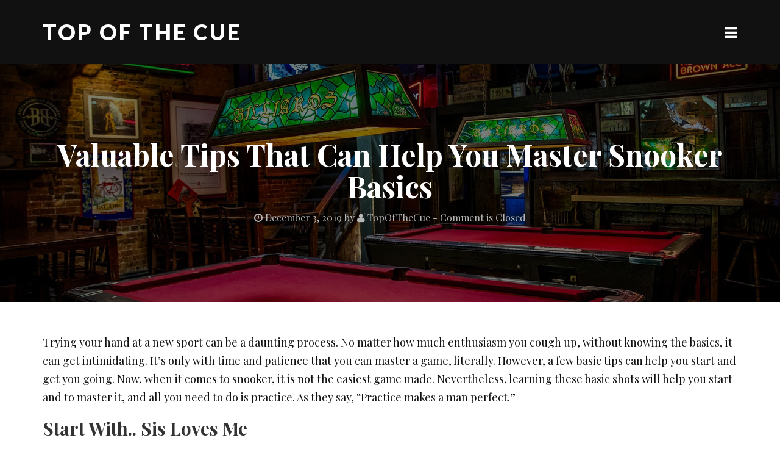

--- FILE ---
content_type: text/html; charset=UTF-8
request_url: https://www.topofthecue.com/valuable-tips-that-can-help-you-master-snooker-basics/
body_size: 11985
content:
<!DOCTYPE html>
<html lang="en-US">
<head>
<meta charset="UTF-8">
<meta name="viewport" content="width=device-width, initial-scale=1">
<link rel="profile" href="https://gmpg.org/xfn/11">
<link rel="pingback" href="https://www.topofthecue.com/xmlrpc.php">

<meta name='robots' content='index, follow, max-image-preview:large, max-snippet:-1, max-video-preview:-1' />
	<style>img:is([sizes="auto" i], [sizes^="auto," i]) { contain-intrinsic-size: 3000px 1500px }</style>
	
	<!-- This site is optimized with the Yoast SEO plugin v23.0 - https://yoast.com/wordpress/plugins/seo/ -->
	<title>Valuable Tips That Can Help You Master Snooker Basics - Top of The Cue</title>
	<link rel="canonical" href="https://www.topofthecue.com/valuable-tips-that-can-help-you-master-snooker-basics/" />
	<meta property="og:locale" content="en_US" />
	<meta property="og:type" content="article" />
	<meta property="og:title" content="Valuable Tips That Can Help You Master Snooker Basics - Top of The Cue" />
	<meta property="og:description" content="Trying your hand at a new sport can be a daunting process. No matter how much enthusiasm you cough up, without knowing the basics, it can get intimidating. It’s only [&hellip;]" />
	<meta property="og:url" content="https://www.topofthecue.com/valuable-tips-that-can-help-you-master-snooker-basics/" />
	<meta property="og:site_name" content="Top of The Cue" />
	<meta property="article:published_time" content="2019-12-03T10:11:38+00:00" />
	<meta property="article:modified_time" content="2025-04-27T09:10:36+00:00" />
	<meta property="og:image" content="https://www.topofthecue.com/wp-content/uploads/2019/09/bar-billiards.jpg" />
	<meta property="og:image:width" content="1280" />
	<meta property="og:image:height" content="610" />
	<meta property="og:image:type" content="image/jpeg" />
	<meta name="author" content="TopOfTheCue" />
	<meta name="twitter:card" content="summary_large_image" />
	<meta name="twitter:label1" content="Written by" />
	<meta name="twitter:data1" content="TopOfTheCue" />
	<meta name="twitter:label2" content="Est. reading time" />
	<meta name="twitter:data2" content="2 minutes" />
	<script type="application/ld+json" class="yoast-schema-graph">{"@context":"https://schema.org","@graph":[{"@type":"WebPage","@id":"https://www.topofthecue.com/valuable-tips-that-can-help-you-master-snooker-basics/","url":"https://www.topofthecue.com/valuable-tips-that-can-help-you-master-snooker-basics/","name":"Valuable Tips That Can Help You Master Snooker Basics - Top of The Cue","isPartOf":{"@id":"https://www.topofthecue.com/#website"},"primaryImageOfPage":{"@id":"https://www.topofthecue.com/valuable-tips-that-can-help-you-master-snooker-basics/#primaryimage"},"image":{"@id":"https://www.topofthecue.com/valuable-tips-that-can-help-you-master-snooker-basics/#primaryimage"},"thumbnailUrl":"https://www.topofthecue.com/wp-content/uploads/2019/09/bar-billiards.jpg","datePublished":"2019-12-03T10:11:38+00:00","dateModified":"2025-04-27T09:10:36+00:00","author":{"@id":"https://www.topofthecue.com/#/schema/person/240ef078bc50f99e6aa0662ebbcc31a9"},"breadcrumb":{"@id":"https://www.topofthecue.com/valuable-tips-that-can-help-you-master-snooker-basics/#breadcrumb"},"inLanguage":"en-US","potentialAction":[{"@type":"ReadAction","target":["https://www.topofthecue.com/valuable-tips-that-can-help-you-master-snooker-basics/"]}]},{"@type":"ImageObject","inLanguage":"en-US","@id":"https://www.topofthecue.com/valuable-tips-that-can-help-you-master-snooker-basics/#primaryimage","url":"https://www.topofthecue.com/wp-content/uploads/2019/09/bar-billiards.jpg","contentUrl":"https://www.topofthecue.com/wp-content/uploads/2019/09/bar-billiards.jpg","width":1280,"height":610},{"@type":"BreadcrumbList","@id":"https://www.topofthecue.com/valuable-tips-that-can-help-you-master-snooker-basics/#breadcrumb","itemListElement":[{"@type":"ListItem","position":1,"name":"Home","item":"https://www.topofthecue.com/"},{"@type":"ListItem","position":2,"name":"Valuable Tips That Can Help You Master Snooker Basics"}]},{"@type":"WebSite","@id":"https://www.topofthecue.com/#website","url":"https://www.topofthecue.com/","name":"Top of The Cue","description":"Playing Snooker","potentialAction":[{"@type":"SearchAction","target":{"@type":"EntryPoint","urlTemplate":"https://www.topofthecue.com/?s={search_term_string}"},"query-input":"required name=search_term_string"}],"inLanguage":"en-US"},{"@type":"Person","@id":"https://www.topofthecue.com/#/schema/person/240ef078bc50f99e6aa0662ebbcc31a9","name":"TopOfTheCue","image":{"@type":"ImageObject","inLanguage":"en-US","@id":"https://www.topofthecue.com/#/schema/person/image/","url":"https://www.topofthecue.com/wp-content/uploads/2016/12/pool-103014_1280-150x150.jpg","contentUrl":"https://www.topofthecue.com/wp-content/uploads/2016/12/pool-103014_1280-150x150.jpg","caption":"TopOfTheCue"},"description":"Snooker is a simple game but can get quite difficult with tough competitors. The real challenge while playing is not only the way you control your cue, or how you break, or your winning streaks but it is the way your mind develops a strategy for playing the game or how your brain responds in an under-pressure situation.","url":"https://www.topofthecue.com/author/topofthecue/"}]}</script>
	<!-- / Yoast SEO plugin. -->


<link rel='dns-prefetch' href='//fonts.googleapis.com' />
<link rel="alternate" type="application/rss+xml" title="Top of The Cue &raquo; Feed" href="https://www.topofthecue.com/feed/" />
<link rel="alternate" type="application/rss+xml" title="Top of The Cue &raquo; Comments Feed" href="https://www.topofthecue.com/comments/feed/" />
<script type="text/javascript">
/* <![CDATA[ */
window._wpemojiSettings = {"baseUrl":"https:\/\/s.w.org\/images\/core\/emoji\/16.0.1\/72x72\/","ext":".png","svgUrl":"https:\/\/s.w.org\/images\/core\/emoji\/16.0.1\/svg\/","svgExt":".svg","source":{"concatemoji":"https:\/\/www.topofthecue.com\/wp-includes\/js\/wp-emoji-release.min.js?ver=6.8.3"}};
/*! This file is auto-generated */
!function(s,n){var o,i,e;function c(e){try{var t={supportTests:e,timestamp:(new Date).valueOf()};sessionStorage.setItem(o,JSON.stringify(t))}catch(e){}}function p(e,t,n){e.clearRect(0,0,e.canvas.width,e.canvas.height),e.fillText(t,0,0);var t=new Uint32Array(e.getImageData(0,0,e.canvas.width,e.canvas.height).data),a=(e.clearRect(0,0,e.canvas.width,e.canvas.height),e.fillText(n,0,0),new Uint32Array(e.getImageData(0,0,e.canvas.width,e.canvas.height).data));return t.every(function(e,t){return e===a[t]})}function u(e,t){e.clearRect(0,0,e.canvas.width,e.canvas.height),e.fillText(t,0,0);for(var n=e.getImageData(16,16,1,1),a=0;a<n.data.length;a++)if(0!==n.data[a])return!1;return!0}function f(e,t,n,a){switch(t){case"flag":return n(e,"\ud83c\udff3\ufe0f\u200d\u26a7\ufe0f","\ud83c\udff3\ufe0f\u200b\u26a7\ufe0f")?!1:!n(e,"\ud83c\udde8\ud83c\uddf6","\ud83c\udde8\u200b\ud83c\uddf6")&&!n(e,"\ud83c\udff4\udb40\udc67\udb40\udc62\udb40\udc65\udb40\udc6e\udb40\udc67\udb40\udc7f","\ud83c\udff4\u200b\udb40\udc67\u200b\udb40\udc62\u200b\udb40\udc65\u200b\udb40\udc6e\u200b\udb40\udc67\u200b\udb40\udc7f");case"emoji":return!a(e,"\ud83e\udedf")}return!1}function g(e,t,n,a){var r="undefined"!=typeof WorkerGlobalScope&&self instanceof WorkerGlobalScope?new OffscreenCanvas(300,150):s.createElement("canvas"),o=r.getContext("2d",{willReadFrequently:!0}),i=(o.textBaseline="top",o.font="600 32px Arial",{});return e.forEach(function(e){i[e]=t(o,e,n,a)}),i}function t(e){var t=s.createElement("script");t.src=e,t.defer=!0,s.head.appendChild(t)}"undefined"!=typeof Promise&&(o="wpEmojiSettingsSupports",i=["flag","emoji"],n.supports={everything:!0,everythingExceptFlag:!0},e=new Promise(function(e){s.addEventListener("DOMContentLoaded",e,{once:!0})}),new Promise(function(t){var n=function(){try{var e=JSON.parse(sessionStorage.getItem(o));if("object"==typeof e&&"number"==typeof e.timestamp&&(new Date).valueOf()<e.timestamp+604800&&"object"==typeof e.supportTests)return e.supportTests}catch(e){}return null}();if(!n){if("undefined"!=typeof Worker&&"undefined"!=typeof OffscreenCanvas&&"undefined"!=typeof URL&&URL.createObjectURL&&"undefined"!=typeof Blob)try{var e="postMessage("+g.toString()+"("+[JSON.stringify(i),f.toString(),p.toString(),u.toString()].join(",")+"));",a=new Blob([e],{type:"text/javascript"}),r=new Worker(URL.createObjectURL(a),{name:"wpTestEmojiSupports"});return void(r.onmessage=function(e){c(n=e.data),r.terminate(),t(n)})}catch(e){}c(n=g(i,f,p,u))}t(n)}).then(function(e){for(var t in e)n.supports[t]=e[t],n.supports.everything=n.supports.everything&&n.supports[t],"flag"!==t&&(n.supports.everythingExceptFlag=n.supports.everythingExceptFlag&&n.supports[t]);n.supports.everythingExceptFlag=n.supports.everythingExceptFlag&&!n.supports.flag,n.DOMReady=!1,n.readyCallback=function(){n.DOMReady=!0}}).then(function(){return e}).then(function(){var e;n.supports.everything||(n.readyCallback(),(e=n.source||{}).concatemoji?t(e.concatemoji):e.wpemoji&&e.twemoji&&(t(e.twemoji),t(e.wpemoji)))}))}((window,document),window._wpemojiSettings);
/* ]]> */
</script>
<style id='wp-emoji-styles-inline-css' type='text/css'>

	img.wp-smiley, img.emoji {
		display: inline !important;
		border: none !important;
		box-shadow: none !important;
		height: 1em !important;
		width: 1em !important;
		margin: 0 0.07em !important;
		vertical-align: -0.1em !important;
		background: none !important;
		padding: 0 !important;
	}
</style>
<link rel='stylesheet' id='wp-block-library-css' href='https://www.topofthecue.com/wp-includes/css/dist/block-library/style.min.css?ver=6.8.3' type='text/css' media='all' />
<style id='classic-theme-styles-inline-css' type='text/css'>
/*! This file is auto-generated */
.wp-block-button__link{color:#fff;background-color:#32373c;border-radius:9999px;box-shadow:none;text-decoration:none;padding:calc(.667em + 2px) calc(1.333em + 2px);font-size:1.125em}.wp-block-file__button{background:#32373c;color:#fff;text-decoration:none}
</style>
<style id='global-styles-inline-css' type='text/css'>
:root{--wp--preset--aspect-ratio--square: 1;--wp--preset--aspect-ratio--4-3: 4/3;--wp--preset--aspect-ratio--3-4: 3/4;--wp--preset--aspect-ratio--3-2: 3/2;--wp--preset--aspect-ratio--2-3: 2/3;--wp--preset--aspect-ratio--16-9: 16/9;--wp--preset--aspect-ratio--9-16: 9/16;--wp--preset--color--black: #000000;--wp--preset--color--cyan-bluish-gray: #abb8c3;--wp--preset--color--white: #ffffff;--wp--preset--color--pale-pink: #f78da7;--wp--preset--color--vivid-red: #cf2e2e;--wp--preset--color--luminous-vivid-orange: #ff6900;--wp--preset--color--luminous-vivid-amber: #fcb900;--wp--preset--color--light-green-cyan: #7bdcb5;--wp--preset--color--vivid-green-cyan: #00d084;--wp--preset--color--pale-cyan-blue: #8ed1fc;--wp--preset--color--vivid-cyan-blue: #0693e3;--wp--preset--color--vivid-purple: #9b51e0;--wp--preset--gradient--vivid-cyan-blue-to-vivid-purple: linear-gradient(135deg,rgba(6,147,227,1) 0%,rgb(155,81,224) 100%);--wp--preset--gradient--light-green-cyan-to-vivid-green-cyan: linear-gradient(135deg,rgb(122,220,180) 0%,rgb(0,208,130) 100%);--wp--preset--gradient--luminous-vivid-amber-to-luminous-vivid-orange: linear-gradient(135deg,rgba(252,185,0,1) 0%,rgba(255,105,0,1) 100%);--wp--preset--gradient--luminous-vivid-orange-to-vivid-red: linear-gradient(135deg,rgba(255,105,0,1) 0%,rgb(207,46,46) 100%);--wp--preset--gradient--very-light-gray-to-cyan-bluish-gray: linear-gradient(135deg,rgb(238,238,238) 0%,rgb(169,184,195) 100%);--wp--preset--gradient--cool-to-warm-spectrum: linear-gradient(135deg,rgb(74,234,220) 0%,rgb(151,120,209) 20%,rgb(207,42,186) 40%,rgb(238,44,130) 60%,rgb(251,105,98) 80%,rgb(254,248,76) 100%);--wp--preset--gradient--blush-light-purple: linear-gradient(135deg,rgb(255,206,236) 0%,rgb(152,150,240) 100%);--wp--preset--gradient--blush-bordeaux: linear-gradient(135deg,rgb(254,205,165) 0%,rgb(254,45,45) 50%,rgb(107,0,62) 100%);--wp--preset--gradient--luminous-dusk: linear-gradient(135deg,rgb(255,203,112) 0%,rgb(199,81,192) 50%,rgb(65,88,208) 100%);--wp--preset--gradient--pale-ocean: linear-gradient(135deg,rgb(255,245,203) 0%,rgb(182,227,212) 50%,rgb(51,167,181) 100%);--wp--preset--gradient--electric-grass: linear-gradient(135deg,rgb(202,248,128) 0%,rgb(113,206,126) 100%);--wp--preset--gradient--midnight: linear-gradient(135deg,rgb(2,3,129) 0%,rgb(40,116,252) 100%);--wp--preset--font-size--small: 13px;--wp--preset--font-size--medium: 20px;--wp--preset--font-size--large: 36px;--wp--preset--font-size--x-large: 42px;--wp--preset--spacing--20: 0.44rem;--wp--preset--spacing--30: 0.67rem;--wp--preset--spacing--40: 1rem;--wp--preset--spacing--50: 1.5rem;--wp--preset--spacing--60: 2.25rem;--wp--preset--spacing--70: 3.38rem;--wp--preset--spacing--80: 5.06rem;--wp--preset--shadow--natural: 6px 6px 9px rgba(0, 0, 0, 0.2);--wp--preset--shadow--deep: 12px 12px 50px rgba(0, 0, 0, 0.4);--wp--preset--shadow--sharp: 6px 6px 0px rgba(0, 0, 0, 0.2);--wp--preset--shadow--outlined: 6px 6px 0px -3px rgba(255, 255, 255, 1), 6px 6px rgba(0, 0, 0, 1);--wp--preset--shadow--crisp: 6px 6px 0px rgba(0, 0, 0, 1);}:where(.is-layout-flex){gap: 0.5em;}:where(.is-layout-grid){gap: 0.5em;}body .is-layout-flex{display: flex;}.is-layout-flex{flex-wrap: wrap;align-items: center;}.is-layout-flex > :is(*, div){margin: 0;}body .is-layout-grid{display: grid;}.is-layout-grid > :is(*, div){margin: 0;}:where(.wp-block-columns.is-layout-flex){gap: 2em;}:where(.wp-block-columns.is-layout-grid){gap: 2em;}:where(.wp-block-post-template.is-layout-flex){gap: 1.25em;}:where(.wp-block-post-template.is-layout-grid){gap: 1.25em;}.has-black-color{color: var(--wp--preset--color--black) !important;}.has-cyan-bluish-gray-color{color: var(--wp--preset--color--cyan-bluish-gray) !important;}.has-white-color{color: var(--wp--preset--color--white) !important;}.has-pale-pink-color{color: var(--wp--preset--color--pale-pink) !important;}.has-vivid-red-color{color: var(--wp--preset--color--vivid-red) !important;}.has-luminous-vivid-orange-color{color: var(--wp--preset--color--luminous-vivid-orange) !important;}.has-luminous-vivid-amber-color{color: var(--wp--preset--color--luminous-vivid-amber) !important;}.has-light-green-cyan-color{color: var(--wp--preset--color--light-green-cyan) !important;}.has-vivid-green-cyan-color{color: var(--wp--preset--color--vivid-green-cyan) !important;}.has-pale-cyan-blue-color{color: var(--wp--preset--color--pale-cyan-blue) !important;}.has-vivid-cyan-blue-color{color: var(--wp--preset--color--vivid-cyan-blue) !important;}.has-vivid-purple-color{color: var(--wp--preset--color--vivid-purple) !important;}.has-black-background-color{background-color: var(--wp--preset--color--black) !important;}.has-cyan-bluish-gray-background-color{background-color: var(--wp--preset--color--cyan-bluish-gray) !important;}.has-white-background-color{background-color: var(--wp--preset--color--white) !important;}.has-pale-pink-background-color{background-color: var(--wp--preset--color--pale-pink) !important;}.has-vivid-red-background-color{background-color: var(--wp--preset--color--vivid-red) !important;}.has-luminous-vivid-orange-background-color{background-color: var(--wp--preset--color--luminous-vivid-orange) !important;}.has-luminous-vivid-amber-background-color{background-color: var(--wp--preset--color--luminous-vivid-amber) !important;}.has-light-green-cyan-background-color{background-color: var(--wp--preset--color--light-green-cyan) !important;}.has-vivid-green-cyan-background-color{background-color: var(--wp--preset--color--vivid-green-cyan) !important;}.has-pale-cyan-blue-background-color{background-color: var(--wp--preset--color--pale-cyan-blue) !important;}.has-vivid-cyan-blue-background-color{background-color: var(--wp--preset--color--vivid-cyan-blue) !important;}.has-vivid-purple-background-color{background-color: var(--wp--preset--color--vivid-purple) !important;}.has-black-border-color{border-color: var(--wp--preset--color--black) !important;}.has-cyan-bluish-gray-border-color{border-color: var(--wp--preset--color--cyan-bluish-gray) !important;}.has-white-border-color{border-color: var(--wp--preset--color--white) !important;}.has-pale-pink-border-color{border-color: var(--wp--preset--color--pale-pink) !important;}.has-vivid-red-border-color{border-color: var(--wp--preset--color--vivid-red) !important;}.has-luminous-vivid-orange-border-color{border-color: var(--wp--preset--color--luminous-vivid-orange) !important;}.has-luminous-vivid-amber-border-color{border-color: var(--wp--preset--color--luminous-vivid-amber) !important;}.has-light-green-cyan-border-color{border-color: var(--wp--preset--color--light-green-cyan) !important;}.has-vivid-green-cyan-border-color{border-color: var(--wp--preset--color--vivid-green-cyan) !important;}.has-pale-cyan-blue-border-color{border-color: var(--wp--preset--color--pale-cyan-blue) !important;}.has-vivid-cyan-blue-border-color{border-color: var(--wp--preset--color--vivid-cyan-blue) !important;}.has-vivid-purple-border-color{border-color: var(--wp--preset--color--vivid-purple) !important;}.has-vivid-cyan-blue-to-vivid-purple-gradient-background{background: var(--wp--preset--gradient--vivid-cyan-blue-to-vivid-purple) !important;}.has-light-green-cyan-to-vivid-green-cyan-gradient-background{background: var(--wp--preset--gradient--light-green-cyan-to-vivid-green-cyan) !important;}.has-luminous-vivid-amber-to-luminous-vivid-orange-gradient-background{background: var(--wp--preset--gradient--luminous-vivid-amber-to-luminous-vivid-orange) !important;}.has-luminous-vivid-orange-to-vivid-red-gradient-background{background: var(--wp--preset--gradient--luminous-vivid-orange-to-vivid-red) !important;}.has-very-light-gray-to-cyan-bluish-gray-gradient-background{background: var(--wp--preset--gradient--very-light-gray-to-cyan-bluish-gray) !important;}.has-cool-to-warm-spectrum-gradient-background{background: var(--wp--preset--gradient--cool-to-warm-spectrum) !important;}.has-blush-light-purple-gradient-background{background: var(--wp--preset--gradient--blush-light-purple) !important;}.has-blush-bordeaux-gradient-background{background: var(--wp--preset--gradient--blush-bordeaux) !important;}.has-luminous-dusk-gradient-background{background: var(--wp--preset--gradient--luminous-dusk) !important;}.has-pale-ocean-gradient-background{background: var(--wp--preset--gradient--pale-ocean) !important;}.has-electric-grass-gradient-background{background: var(--wp--preset--gradient--electric-grass) !important;}.has-midnight-gradient-background{background: var(--wp--preset--gradient--midnight) !important;}.has-small-font-size{font-size: var(--wp--preset--font-size--small) !important;}.has-medium-font-size{font-size: var(--wp--preset--font-size--medium) !important;}.has-large-font-size{font-size: var(--wp--preset--font-size--large) !important;}.has-x-large-font-size{font-size: var(--wp--preset--font-size--x-large) !important;}
:where(.wp-block-post-template.is-layout-flex){gap: 1.25em;}:where(.wp-block-post-template.is-layout-grid){gap: 1.25em;}
:where(.wp-block-columns.is-layout-flex){gap: 2em;}:where(.wp-block-columns.is-layout-grid){gap: 2em;}
:root :where(.wp-block-pullquote){font-size: 1.5em;line-height: 1.6;}
</style>
<link rel='stylesheet' id='lptw-style-css' href='https://www.topofthecue.com/wp-content/plugins/advanced-recent-posts/lptw-recent-posts.css?ver=6.8.3' type='text/css' media='all' />
<link rel='stylesheet' id='ppress-frontend-css' href='https://www.topofthecue.com/wp-content/plugins/wp-user-avatar/assets/css/frontend.min.css?ver=4.15.11' type='text/css' media='all' />
<link rel='stylesheet' id='ppress-flatpickr-css' href='https://www.topofthecue.com/wp-content/plugins/wp-user-avatar/assets/flatpickr/flatpickr.min.css?ver=4.15.11' type='text/css' media='all' />
<link rel='stylesheet' id='ppress-select2-css' href='https://www.topofthecue.com/wp-content/plugins/wp-user-avatar/assets/select2/select2.min.css?ver=6.8.3' type='text/css' media='all' />
<link rel='stylesheet' id='bootstrap-css' href='https://www.topofthecue.com/wp-content/themes/imagined/assets/css/bootstrap.css?ver=6.8.3' type='text/css' media='all' />
<link rel='stylesheet' id='font-awesome-css' href='https://www.topofthecue.com/wp-content/themes/imagined/assets/font-awesome/css/font-awesome.min.css?ver=6.8.3' type='text/css' media='all' />
<link rel='stylesheet' id='prettyPhoto-css' href='https://www.topofthecue.com/wp-content/themes/imagined/assets/css/prettyPhoto.css?ver=6.8.3' type='text/css' media='all' />
<link rel='stylesheet' id='imagined-google-fonts-css' href='//fonts.googleapis.com/css?family=Playfair+Display%3A400%2C400italic%2C700%2C700italic%2C900%2C900italic%7CLato%3A400%2C900%2C700%2C400italic%2C700italic%2C300&#038;ver=6.8.3' type='text/css' media='all' />
<!--[if IE]>
<link rel='stylesheet' id='imagined-ie-css' href='https://www.topofthecue.com/wp-content/themes/imagined/assets/css/ie.css?ver=6.8.3' type='text/css' media='all' />
<![endif]-->
<link rel='stylesheet' id='imagined-style-css' href='https://www.topofthecue.com/wp-content/themes/imagined/style.css?ver=6.8.3' type='text/css' media='all' />
<script type="text/javascript" src="https://www.topofthecue.com/wp-includes/js/jquery/jquery.min.js?ver=3.7.1" id="jquery-core-js"></script>
<script type="text/javascript" src="https://www.topofthecue.com/wp-includes/js/jquery/jquery-migrate.min.js?ver=3.4.1" id="jquery-migrate-js"></script>
<script type="text/javascript" src="https://www.topofthecue.com/wp-includes/js/imagesloaded.min.js?ver=5.0.0" id="imagesloaded-js"></script>
<script type="text/javascript" src="https://www.topofthecue.com/wp-includes/js/masonry.min.js?ver=4.2.2" id="masonry-js"></script>
<script type="text/javascript" src="https://www.topofthecue.com/wp-includes/js/jquery/jquery.masonry.min.js?ver=3.1.2b" id="jquery-masonry-js"></script>
<script type="text/javascript" src="https://www.topofthecue.com/wp-content/plugins/wp-user-avatar/assets/flatpickr/flatpickr.min.js?ver=4.15.11" id="ppress-flatpickr-js"></script>
<script type="text/javascript" src="https://www.topofthecue.com/wp-content/plugins/wp-user-avatar/assets/select2/select2.min.js?ver=4.15.11" id="ppress-select2-js"></script>
<script type="text/javascript" src="https://www.topofthecue.com/wp-content/themes/imagined/js/bootstrap.js?ver=6.8.3" id="bootstrap-js"></script>
<script type="text/javascript" src="https://www.topofthecue.com/wp-content/themes/imagined/js/jquery.prettyPhoto.min.js?ver=6.8.3" id="prettyPhoto-js"></script>
<script type="text/javascript" id="imagined-custom-js-js-extra">
/* <![CDATA[ */
var imagined_slider_speed = {"vars":"6000"};
/* ]]> */
</script>
<script type="text/javascript" src="https://www.topofthecue.com/wp-content/themes/imagined/js/custom.js?ver=6.8.3" id="imagined-custom-js-js"></script>
<!--[if lt IE 9]>
<script type="text/javascript" src="https://www.topofthecue.com/wp-content/themes/imagined/js/ie-responsive.min.js?ver=6.8.3" id="imagined-ie-responsive-js-js"></script>
<![endif]-->
<!--[if lt IE 9]>
<script type="text/javascript" src="https://www.topofthecue.com/wp-content/themes/imagined/js/html5shiv.min.js?ver=6.8.3" id="imagined-ie-shiv-js"></script>
<![endif]-->
<link rel="https://api.w.org/" href="https://www.topofthecue.com/wp-json/" /><link rel="alternate" title="JSON" type="application/json" href="https://www.topofthecue.com/wp-json/wp/v2/posts/143" /><link rel="EditURI" type="application/rsd+xml" title="RSD" href="https://www.topofthecue.com/xmlrpc.php?rsd" />
<link rel='shortlink' href='https://www.topofthecue.com/?p=143' />
<link rel="alternate" title="oEmbed (JSON)" type="application/json+oembed" href="https://www.topofthecue.com/wp-json/oembed/1.0/embed?url=https%3A%2F%2Fwww.topofthecue.com%2Fvaluable-tips-that-can-help-you-master-snooker-basics%2F" />
<link rel="alternate" title="oEmbed (XML)" type="text/xml+oembed" href="https://www.topofthecue.com/wp-json/oembed/1.0/embed?url=https%3A%2F%2Fwww.topofthecue.com%2Fvaluable-tips-that-can-help-you-master-snooker-basics%2F&#038;format=xml" />
	<style id="color-settings">
  	
	</style>
		<style type="text/css">
			.site-title a,
		.site-description {
			color: #ffffff;
		}
		</style>
	<style type="text/css">.saboxplugin-wrap{-webkit-box-sizing:border-box;-moz-box-sizing:border-box;-ms-box-sizing:border-box;box-sizing:border-box;border:1px solid #eee;width:100%;clear:both;display:block;overflow:hidden;word-wrap:break-word;position:relative}.saboxplugin-wrap .saboxplugin-gravatar{float:left;padding:0 20px 20px 20px}.saboxplugin-wrap .saboxplugin-gravatar img{max-width:100px;height:auto;border-radius:0;}.saboxplugin-wrap .saboxplugin-authorname{font-size:18px;line-height:1;margin:20px 0 0 20px;display:block}.saboxplugin-wrap .saboxplugin-authorname a{text-decoration:none}.saboxplugin-wrap .saboxplugin-authorname a:focus{outline:0}.saboxplugin-wrap .saboxplugin-desc{display:block;margin:5px 20px}.saboxplugin-wrap .saboxplugin-desc a{text-decoration:underline}.saboxplugin-wrap .saboxplugin-desc p{margin:5px 0 12px}.saboxplugin-wrap .saboxplugin-web{margin:0 20px 15px;text-align:left}.saboxplugin-wrap .sab-web-position{text-align:right}.saboxplugin-wrap .saboxplugin-web a{color:#ccc;text-decoration:none}.saboxplugin-wrap .saboxplugin-socials{position:relative;display:block;background:#fcfcfc;padding:5px;border-top:1px solid #eee}.saboxplugin-wrap .saboxplugin-socials a svg{width:20px;height:20px}.saboxplugin-wrap .saboxplugin-socials a svg .st2{fill:#fff; transform-origin:center center;}.saboxplugin-wrap .saboxplugin-socials a svg .st1{fill:rgba(0,0,0,.3)}.saboxplugin-wrap .saboxplugin-socials a:hover{opacity:.8;-webkit-transition:opacity .4s;-moz-transition:opacity .4s;-o-transition:opacity .4s;transition:opacity .4s;box-shadow:none!important;-webkit-box-shadow:none!important}.saboxplugin-wrap .saboxplugin-socials .saboxplugin-icon-color{box-shadow:none;padding:0;border:0;-webkit-transition:opacity .4s;-moz-transition:opacity .4s;-o-transition:opacity .4s;transition:opacity .4s;display:inline-block;color:#fff;font-size:0;text-decoration:inherit;margin:5px;-webkit-border-radius:0;-moz-border-radius:0;-ms-border-radius:0;-o-border-radius:0;border-radius:0;overflow:hidden}.saboxplugin-wrap .saboxplugin-socials .saboxplugin-icon-grey{text-decoration:inherit;box-shadow:none;position:relative;display:-moz-inline-stack;display:inline-block;vertical-align:middle;zoom:1;margin:10px 5px;color:#444;fill:#444}.clearfix:after,.clearfix:before{content:' ';display:table;line-height:0;clear:both}.ie7 .clearfix{zoom:1}.saboxplugin-socials.sabox-colored .saboxplugin-icon-color .sab-twitch{border-color:#38245c}.saboxplugin-socials.sabox-colored .saboxplugin-icon-color .sab-addthis{border-color:#e91c00}.saboxplugin-socials.sabox-colored .saboxplugin-icon-color .sab-behance{border-color:#003eb0}.saboxplugin-socials.sabox-colored .saboxplugin-icon-color .sab-delicious{border-color:#06c}.saboxplugin-socials.sabox-colored .saboxplugin-icon-color .sab-deviantart{border-color:#036824}.saboxplugin-socials.sabox-colored .saboxplugin-icon-color .sab-digg{border-color:#00327c}.saboxplugin-socials.sabox-colored .saboxplugin-icon-color .sab-dribbble{border-color:#ba1655}.saboxplugin-socials.sabox-colored .saboxplugin-icon-color .sab-facebook{border-color:#1e2e4f}.saboxplugin-socials.sabox-colored .saboxplugin-icon-color .sab-flickr{border-color:#003576}.saboxplugin-socials.sabox-colored .saboxplugin-icon-color .sab-github{border-color:#264874}.saboxplugin-socials.sabox-colored .saboxplugin-icon-color .sab-google{border-color:#0b51c5}.saboxplugin-socials.sabox-colored .saboxplugin-icon-color .sab-googleplus{border-color:#96271a}.saboxplugin-socials.sabox-colored .saboxplugin-icon-color .sab-html5{border-color:#902e13}.saboxplugin-socials.sabox-colored .saboxplugin-icon-color .sab-instagram{border-color:#1630aa}.saboxplugin-socials.sabox-colored .saboxplugin-icon-color .sab-linkedin{border-color:#00344f}.saboxplugin-socials.sabox-colored .saboxplugin-icon-color .sab-pinterest{border-color:#5b040e}.saboxplugin-socials.sabox-colored .saboxplugin-icon-color .sab-reddit{border-color:#992900}.saboxplugin-socials.sabox-colored .saboxplugin-icon-color .sab-rss{border-color:#a43b0a}.saboxplugin-socials.sabox-colored .saboxplugin-icon-color .sab-sharethis{border-color:#5d8420}.saboxplugin-socials.sabox-colored .saboxplugin-icon-color .sab-skype{border-color:#00658a}.saboxplugin-socials.sabox-colored .saboxplugin-icon-color .sab-soundcloud{border-color:#995200}.saboxplugin-socials.sabox-colored .saboxplugin-icon-color .sab-spotify{border-color:#0f612c}.saboxplugin-socials.sabox-colored .saboxplugin-icon-color .sab-stackoverflow{border-color:#a95009}.saboxplugin-socials.sabox-colored .saboxplugin-icon-color .sab-steam{border-color:#006388}.saboxplugin-socials.sabox-colored .saboxplugin-icon-color .sab-user_email{border-color:#b84e05}.saboxplugin-socials.sabox-colored .saboxplugin-icon-color .sab-stumbleUpon{border-color:#9b280e}.saboxplugin-socials.sabox-colored .saboxplugin-icon-color .sab-tumblr{border-color:#10151b}.saboxplugin-socials.sabox-colored .saboxplugin-icon-color .sab-twitter{border-color:#0967a0}.saboxplugin-socials.sabox-colored .saboxplugin-icon-color .sab-vimeo{border-color:#0d7091}.saboxplugin-socials.sabox-colored .saboxplugin-icon-color .sab-windows{border-color:#003f71}.saboxplugin-socials.sabox-colored .saboxplugin-icon-color .sab-whatsapp{border-color:#003f71}.saboxplugin-socials.sabox-colored .saboxplugin-icon-color .sab-wordpress{border-color:#0f3647}.saboxplugin-socials.sabox-colored .saboxplugin-icon-color .sab-yahoo{border-color:#14002d}.saboxplugin-socials.sabox-colored .saboxplugin-icon-color .sab-youtube{border-color:#900}.saboxplugin-socials.sabox-colored .saboxplugin-icon-color .sab-xing{border-color:#000202}.saboxplugin-socials.sabox-colored .saboxplugin-icon-color .sab-mixcloud{border-color:#2475a0}.saboxplugin-socials.sabox-colored .saboxplugin-icon-color .sab-vk{border-color:#243549}.saboxplugin-socials.sabox-colored .saboxplugin-icon-color .sab-medium{border-color:#00452c}.saboxplugin-socials.sabox-colored .saboxplugin-icon-color .sab-quora{border-color:#420e00}.saboxplugin-socials.sabox-colored .saboxplugin-icon-color .sab-meetup{border-color:#9b181c}.saboxplugin-socials.sabox-colored .saboxplugin-icon-color .sab-goodreads{border-color:#000}.saboxplugin-socials.sabox-colored .saboxplugin-icon-color .sab-snapchat{border-color:#999700}.saboxplugin-socials.sabox-colored .saboxplugin-icon-color .sab-500px{border-color:#00557f}.saboxplugin-socials.sabox-colored .saboxplugin-icon-color .sab-mastodont{border-color:#185886}.sabox-plus-item{margin-bottom:20px}@media screen and (max-width:480px){.saboxplugin-wrap{text-align:center}.saboxplugin-wrap .saboxplugin-gravatar{float:none;padding:20px 0;text-align:center;margin:0 auto;display:block}.saboxplugin-wrap .saboxplugin-gravatar img{float:none;display:inline-block;display:-moz-inline-stack;vertical-align:middle;zoom:1}.saboxplugin-wrap .saboxplugin-desc{margin:0 10px 20px;text-align:center}.saboxplugin-wrap .saboxplugin-authorname{text-align:center;margin:10px 0 20px}}body .saboxplugin-authorname a,body .saboxplugin-authorname a:hover{box-shadow:none;-webkit-box-shadow:none}a.sab-profile-edit{font-size:16px!important;line-height:1!important}.sab-edit-settings a,a.sab-profile-edit{color:#0073aa!important;box-shadow:none!important;-webkit-box-shadow:none!important}.sab-edit-settings{margin-right:15px;position:absolute;right:0;z-index:2;bottom:10px;line-height:20px}.sab-edit-settings i{margin-left:5px}.saboxplugin-socials{line-height:1!important}.rtl .saboxplugin-wrap .saboxplugin-gravatar{float:right}.rtl .saboxplugin-wrap .saboxplugin-authorname{display:flex;align-items:center}.rtl .saboxplugin-wrap .saboxplugin-authorname .sab-profile-edit{margin-right:10px}.rtl .sab-edit-settings{right:auto;left:0}img.sab-custom-avatar{max-width:75px;}.saboxplugin-wrap {margin-top:0px; margin-bottom:0px; padding: 0px 0px }.saboxplugin-wrap .saboxplugin-authorname {font-size:18px; line-height:25px;}.saboxplugin-wrap .saboxplugin-desc p, .saboxplugin-wrap .saboxplugin-desc {font-size:14px !important; line-height:21px !important;}.saboxplugin-wrap .saboxplugin-web {font-size:14px;}.saboxplugin-wrap .saboxplugin-socials a svg {width:18px;height:18px;}</style></head>

<body class="wp-singular post-template-default single single-post postid-143 single-format-standard wp-theme-imagined">

<div id="page" class="site">
	<a class="skip-link screen-reader-text" href="#main">Skip to content</a>

	<header id="masthead" class="site-header" role="banner">
    	            
    	<div class="header-wrapper">
        	<div class="inner-wrapper">
                <div class="container">
                	
                    <div class="site-branding">
                    	
                                                	<div class="site-logo">
															</div>
						                            <h1 class="site-title site-logo"><a href="https://www.topofthecue.com/" rel="home">Top of The Cue</a></h1>
                                    
                    </div><!-- .site-branding -->
                    
                    <div id="mobile-icon" class="mobile-icon">
                        <ul class="social-meidia">
                                                                                                                                                                                                                                                                                                                     
                                                                      
                        </ul>
                    </div>
                    
                    <div class="nav-wrapper">
                        <i id="site-nav" class="fa fa-bars"></i>
                    </div>
                    
                    <div id="show-icons">
                        <i class="fa fa-angle-down"></i>
                        <i class="fa fa-angle-up hide-icons"></i>
                    </div>
                </div>
            
                <div class="search-form-container">
                    <div class="container">
                        <div class="serch-form-coantainer">
                        	<form role="search" method="get" class="searchform" action="https://www.topofthecue.com/">
    <label>
        <input type="search" class="search-box"
            placeholder="Search here.."
            value="" name="s"
            title="Search for:" />
    </label>
    <input type="submit" class="search-button"
        value="Search" />
</form>                            <i class="fa fa-times close-bar" aria-hidden="true"></i>
                        </div>
                    </div>
                </div>
            </div>
        </div><!--header-wrapper-->
        
	</header><!-- #masthead -->
    
	<div id="slide-bar" class="site-side-bar hide-bar ">
        <i class="fa fa-times close-bar" aria-hidden="true"></i>
        <nav id="site-navigation" class="main-navigation" role="navigation">
	<div id="primary-menu" class="menu"><ul>
<li class="page_item page-item-19"><a href="https://www.topofthecue.com/home/">home</a></li>
</ul></div>
</nav><!-- #site-navigation -->
<aside id="secondary" class="widget-area" role="complementary">
	<section id="search-2" class="widget widget_search"><form role="search" method="get" class="searchform" action="https://www.topofthecue.com/">
    <label>
        <input type="search" class="search-box"
            placeholder="Search here.."
            value="" name="s"
            title="Search for:" />
    </label>
    <input type="submit" class="search-button"
        value="Search" />
</form></section><section id="nav_menu-2" class="widget widget_nav_menu"><h2 class="widget-title">Menu</h2><div class="menu-menu-1-container"><ul id="menu-menu-1" class="menu"><li id="menu-item-27" class="menu-item menu-item-type-custom menu-item-object-custom menu-item-home menu-item-27"><a href="https://www.topofthecue.com/">Home</a></li>
<li id="menu-item-30" class="menu-item menu-item-type-post_type menu-item-object-post menu-item-30"><a href="https://www.topofthecue.com/about-me/">About Me</a></li>
<li id="menu-item-29" class="menu-item menu-item-type-post_type menu-item-object-post menu-item-29"><a href="https://www.topofthecue.com/faqs/">FAQs</a></li>
</ul></div></section>		<section id="lptw-fluid-images-recent-posts-2" class="widget lptw_recent_posts_fluid_images_widget">		<h2 class="widget-title">Recent posts</h2>		<ul class="lptw-recent-posts-fluid-images-widget">
		        

			<li>
                				<div class="lptw-post-thumbnail">
                    <a href="https://www.topofthecue.com/snooker-shots-for-first-timers/" class="lptw-post-thumbnail-link"><div class="overlay overlay-light"><img src="https://www.topofthecue.com/wp-content/uploads/2019/05/title-1024x575.jpg" alt="7 Easy To Learn Snooker Shots For First Timers" /></div>
                    <div class="lptw-post-header">
        		    	            		    	            		    	        		    		<span class="lptw-post-title title-light">7 Easy To Learn Snooker Shots For First Timers</span>
            			                		    	            			                    </div>
                    </a>
                </div>
                			</li>
		        

			<li>
                				<div class="lptw-post-thumbnail">
                    <a href="https://www.topofthecue.com/snooker-top-players-china-open/" class="lptw-post-thumbnail-link"><div class="overlay overlay-light"><img src="https://www.topofthecue.com/wp-content/uploads/2018/04/chinaopen.jpg" alt="Snooker: Top Players At The China Open" /></div>
                    <div class="lptw-post-header">
        		    	            		    	            		    	        		    		<span class="lptw-post-title title-light">Snooker: Top Players At The China Open</span>
            			                		    	            			                    </div>
                    </a>
                </div>
                			</li>
		        

			<li>
                				<div class="lptw-post-thumbnail">
                    <a href="https://www.topofthecue.com/playing-snooker-why-and-what-for/" class="lptw-post-thumbnail-link"><div class="overlay overlay-light"><img src="https://www.topofthecue.com/wp-content/uploads/2018/01/snooker.jpg" alt="Playing Snooker &#8211; Why And What For?!" /></div>
                    <div class="lptw-post-header">
        		    	            		    	            		    	        		    		<span class="lptw-post-title title-light">Playing Snooker &#8211; Why And What For?!</span>
            			                		    	            			                    </div>
                    </a>
                </div>
                			</li>
		        

			<li>
                				<div class="lptw-post-thumbnail">
                    <a href="https://www.topofthecue.com/not-snooker-want-now-lubed1-com-series/" class="lptw-post-thumbnail-link"><div class="overlay overlay-light"><img src="https://www.topofthecue.com/wp-content/uploads/2017/10/Khloe_Kapri-1024x576.jpg" alt="Not The Snooker They Want Now &#8211; Lubed1.com Series" /></div>
                    <div class="lptw-post-header">
        		    	            		    	            		    	        		    		<span class="lptw-post-title title-light">Not The Snooker They Want Now &#8211; Lubed1.com Series</span>
            			                		    	            			                    </div>
                    </a>
                </div>
                			</li>
		        

			<li>
                				<div class="lptw-post-thumbnail">
                    <a href="https://www.topofthecue.com/busty-snooker-disctractions-nubiles-busty-series/" class="lptw-post-thumbnail-link"><div class="overlay overlay-light"><img src="https://www.topofthecue.com/wp-content/uploads/2017/08/nfbusty_between_the_breasts_trailer_960.jpg" alt="Busty Snooker Disctractions, This Is Nubiles Busty Series." /></div>
                    <div class="lptw-post-header">
        		    	            		    	            		    	        		    		<span class="lptw-post-title title-light">Busty Snooker Disctractions, This Is Nubiles Busty Series.</span>
            			                		    	            			                    </div>
                    </a>
                </div>
                			</li>
				</ul>
		</section></aside><!-- #secondary -->
		    </div>
    
	<div id="content" class="site-content">
        <div class="container">
                    </div>

	<div id="primary" class="content-area">
		<main id="main" class="site-main" role="main">
			
			            <div class="header-container">
				<img width="1280" height="610" src="https://www.topofthecue.com/wp-content/uploads/2019/09/bar-billiards.jpg" class="header-mage wp-post-image" alt="" decoding="async" fetchpriority="high" srcset="https://www.topofthecue.com/wp-content/uploads/2019/09/bar-billiards.jpg 1280w, https://www.topofthecue.com/wp-content/uploads/2019/09/bar-billiards-300x143.jpg 300w, https://www.topofthecue.com/wp-content/uploads/2019/09/bar-billiards-768x366.jpg 768w, https://www.topofthecue.com/wp-content/uploads/2019/09/bar-billiards-1024x488.jpg 1024w" sizes="(max-width: 1280px) 100vw, 1280px" />                <header class="entry-header">
                    
                    <div class="container">
                        <div class="post-details">
                            <h1 class="entry-title">Valuable Tips That Can Help You Master Snooker Basics</h1>                            <div class="entry-meta">
                                <span class="posted-on"><a href="https://www.topofthecue.com/valuable-tips-that-can-help-you-master-snooker-basics/" rel="bookmark"><i class="fa fa-clock-o"></i> <time class="entry-date published" datetime="2019-12-03T10:11:38+00:00">December 3, 2019</time><time class="updated" datetime="2025-04-27T09:10:36+00:00">April 27, 2025</time></a></span><span class="byline"> by <span class="author vcard"><a class="url fn n" href="https://www.topofthecue.com/author/topofthecue/"><i class="fa fa-user"></i> TopOfTheCue</a></span></span>	<span class="meta-info-comment">- Comment is Closed</a></span>                            </div><!-- .entry-meta -->
                                                    </div>
                    </div>
                    
                    <div class="black-overlay"></div>
                </header><!-- .entry-header -->
            </div>    
                <div class="container">
                    <div class="row">
                    	<div class="col-md-12">
							
<article id="post-143" class="post-143 post type-post status-publish format-standard has-post-thumbnail hentry category-basics category-snooker">
	

	<div class="entry-content">
		<p>Trying your hand at a new sport can be a daunting process. No matter how much enthusiasm you cough up, without knowing the basics, it can get intimidating. It’s only with time and patience that you can master a game, literally. However, a few basic tips can help you start and get you going. Now, when it comes to snooker, it is not the easiest game made. Nevertheless, learning these basic shots will help you start and to master it, and all you need to do is practice. As they say, “Practice makes a man perfect.”</p>
<h2><strong>Start With.. Sis Loves Me</strong></h2>
<p><a href="https://mysislovesme.com"><img decoding="async" class="alignright size-full wp-image-154" src="https://www.topofthecue.com/wp-content/uploads/2019/09/sislovesme.png" alt="Sis Loves Me - Adult Series" width="782" height="97" srcset="https://www.topofthecue.com/wp-content/uploads/2019/09/sislovesme.png 782w, https://www.topofthecue.com/wp-content/uploads/2019/09/sislovesme-300x37.png 300w, https://www.topofthecue.com/wp-content/uploads/2019/09/sislovesme-768x95.png 768w" sizes="(max-width: 782px) 100vw, 782px" /></a></p>
<p>Having a secret <a href="https://mysislovesme.com">step brother affair with step sister</a> is something that many guys dream about. We all know it&#8217;s wrong but the fantasy lives strong in our minds. This is why series of Sis Loves Me is so popular across the entire globe. With over 200 recorded episodes it&#8217;s a golden standard you should follow to satisfy yourself. Could it be an actual good start for playing snooker? You need to answer this one yourself!</p>
<h2><strong>Top Three Snooker Shots </strong></h2>
<p><strong><img decoding="async" class="alignright size-large wp-image-150" src="https://www.topofthecue.com/wp-content/uploads/2019/09/masse-1024x576.jpg" alt="" width="640" height="360" srcset="https://www.topofthecue.com/wp-content/uploads/2019/09/masse-1024x576.jpg 1024w, https://www.topofthecue.com/wp-content/uploads/2019/09/masse-300x169.jpg 300w, https://www.topofthecue.com/wp-content/uploads/2019/09/masse-768x432.jpg 768w, https://www.topofthecue.com/wp-content/uploads/2019/09/masse.jpg 1280w" sizes="(max-width: 640px) 100vw, 640px" />Top Spin </strong></p>
<p>If your experience with pool is only limited to playing in the pub, then understand that snooker is a lot similar. Top spin is when you hit the object ball with no further thought. To play this shot, raise your bridge hand higher than usual and strike it.</p>
<p><strong>Hampered Cuing </strong></p>
<p>Take your time. Always calculate your shots. Don’t just play for the sake of playing. Bring in a sense of confidence and that will help you. Also, channel a variety of bridging styles. From moving your hand away from the cue ball to simply tucking your middle fingers in, try to experiment.</p>
<p><strong>Masse Shot </strong></p>
<p><a href="https://www.youtube.com/watch?v=5Sk9_hWUDZM">Masse shot</a> is not the easiest. In fact, a lot of top players struggle with it. But hey, maybe you might get it right. No harm in trying, right? If and when you find yourself snookered, you can use this fix. Choose a vertical angle to hit the cue ball. Now, your white must travel the path of a banana and then you hit your object ball.</p>
<h2><strong>Fundamentals Of The Game </strong></h2>
<p><img loading="lazy" decoding="async" class="size-full wp-image-149 aligncenter" src="https://www.topofthecue.com/wp-content/uploads/2019/09/pool-game.jpg" alt="" width="1920" height="1080" srcset="https://www.topofthecue.com/wp-content/uploads/2019/09/pool-game.jpg 1920w, https://www.topofthecue.com/wp-content/uploads/2019/09/pool-game-300x169.jpg 300w, https://www.topofthecue.com/wp-content/uploads/2019/09/pool-game-768x432.jpg 768w, https://www.topofthecue.com/wp-content/uploads/2019/09/pool-game-1024x576.jpg 1024w" sizes="auto, (max-width: 1920px) 100vw, 1920px" /></p>
<ul>
<li>Keep a stance that is comfortable as it will help you not only play better, but also concentrate better.</li>
<li>Always keep your grip relaxed and not tight.</li>
<li>Before your shot, see if your bridge is stable and only then you take a hit.</li>
<li>Always calculate the amount of speed required before you take the shot.</li>
<li>Make sure your vision alignment is correct.</li>
<li>Use your cue to help you aim.</li>
<li>If you need a quick draw, only then elevate your cue.</li>
<li>The 30-degree rule tells us that the cue ball always travels through the natural angle direction. And, if you are opting for safety play, this rule comes in handy.</li>
<li>Always try the top shots for best results, such as Masse Shot.</li>
</ul>
<p>Happy Playing!</p>
<div class="saboxplugin-wrap" itemtype="http://schema.org/Person" itemscope itemprop="author"><div class="saboxplugin-tab"><div class="saboxplugin-gravatar"><img data-del="avatar" alt="TopOfTheCue" src='https://www.topofthecue.com/wp-content/uploads/2016/12/pool-103014_1280-150x150.jpg' class='avatar pp-user-avatar avatar-100 photo ' height='100' width='100'/></div><div class="saboxplugin-authorname"><a href="https://www.topofthecue.com/author/topofthecue/" class="vcard author" rel="author"><span class="fn">TopOfTheCue</span></a></div><div class="saboxplugin-desc"><div itemprop="description"><p>Snooker is a simple game but can get quite difficult with tough competitors. The real challenge while playing is not only the way you control your cue, or how you break, or your winning streaks but it is the way your mind develops a strategy for playing the game or how your brain responds in an under-pressure situation.</p>
</div></div><div class="clearfix"></div></div></div>	</div><!-- .entry-content -->

</article><!-- #post-## -->

	<nav class="navigation post-navigation" aria-label="Posts">
		<h2 class="screen-reader-text">Post navigation</h2>
		<div class="nav-links"><div class="nav-previous"><a href="https://www.topofthecue.com/snooker-shots-for-first-timers/" rel="prev">7 Easy To Learn Snooker Shots For First Timers</a></div></div>
	</nav>                    </div>
				</div>
            </div>
		</main><!-- #main -->
	</div><!-- #primary -->


	</div><!-- #content -->
	<div class="footer-space"></div>
	<div class="footer-widget-container">
        <div class="container">
            <div class="row">
                <div class="col-md-4">                    
                                    </div>
                <div class="col-md-4">                    
                                    </div>
                <div class="col-md-4">                    
                                    </div>
            </div>
        </div>
    </div>
    
	<footer id="colophon" class="site-footer" role="contentinfo">
    	<div class="container">
            
            <div class="footer-social-media">
            	<ul class="social-meidia">
                                                                                                                                                                                                                              
                </ul>
            </div>
            
            <div class="site-info">
                &copy; Top of The Cue            </div><!-- .site-info -->
            
        </div>
	</footer><!-- #colophon -->
</div><!-- #page -->

<script type="speculationrules">
{"prefetch":[{"source":"document","where":{"and":[{"href_matches":"\/*"},{"not":{"href_matches":["\/wp-*.php","\/wp-admin\/*","\/wp-content\/uploads\/*","\/wp-content\/*","\/wp-content\/plugins\/*","\/wp-content\/themes\/imagined\/*","\/*\\?(.+)"]}},{"not":{"selector_matches":"a[rel~=\"nofollow\"]"}},{"not":{"selector_matches":".no-prefetch, .no-prefetch a"}}]},"eagerness":"conservative"}]}
</script>
<script type="text/javascript" src="https://www.topofthecue.com/wp-content/plugins/advanced-recent-posts/lptw-recent-posts.js?ver=6.8.3" id="lptw-recent-posts-script-js"></script>
<script type="text/javascript" id="ppress-frontend-script-js-extra">
/* <![CDATA[ */
var pp_ajax_form = {"ajaxurl":"https:\/\/www.topofthecue.com\/wp-admin\/admin-ajax.php","confirm_delete":"Are you sure?","deleting_text":"Deleting...","deleting_error":"An error occurred. Please try again.","nonce":"fc476e346f","disable_ajax_form":"false","is_checkout":"0","is_checkout_tax_enabled":"0"};
/* ]]> */
</script>
<script type="text/javascript" src="https://www.topofthecue.com/wp-content/plugins/wp-user-avatar/assets/js/frontend.min.js?ver=4.15.11" id="ppress-frontend-script-js"></script>
<script type="text/javascript" src="https://www.topofthecue.com/wp-content/themes/imagined/js/navigation.js?ver=20151215" id="imagined-navigation-js"></script>
<script type="text/javascript" src="https://www.topofthecue.com/wp-content/themes/imagined/js/skip-link-focus-fix.js?ver=20151215" id="imagined-skip-link-focus-fix-js"></script>

<script defer src="https://static.cloudflareinsights.com/beacon.min.js/vcd15cbe7772f49c399c6a5babf22c1241717689176015" integrity="sha512-ZpsOmlRQV6y907TI0dKBHq9Md29nnaEIPlkf84rnaERnq6zvWvPUqr2ft8M1aS28oN72PdrCzSjY4U6VaAw1EQ==" data-cf-beacon='{"version":"2024.11.0","token":"ddb6c5853d6c49deb8366277df147422","r":1,"server_timing":{"name":{"cfCacheStatus":true,"cfEdge":true,"cfExtPri":true,"cfL4":true,"cfOrigin":true,"cfSpeedBrain":true},"location_startswith":null}}' crossorigin="anonymous"></script>
</body>
</html>


--- FILE ---
content_type: text/css
request_url: https://www.topofthecue.com/wp-content/themes/imagined/style.css?ver=6.8.3
body_size: 7252
content:
/*
Theme Name: Imagined
Theme URI: https://www.electricwp.com/themes/imagined/
Author: Electric WP
Author URI: https://www.electricwp.com/
Description: Imagined is big on images. Designed with photo bloggers in mind the default home page is just one big featured image slider and posts and pages make great use of the featured image with attention paid to the styling of standard WordPress image galleries. It also features all the usual customization options like color scheme and logo.
Version: 2.0.4
Requires at least: 5.0
  Tested up to: 5.4
  Requires PHP: 7.0
License: GNU General Public License v2 or later
License URI: http://www.gnu.org/licenses/gpl-2.0.html
Text Domain: imagined
Tags: one-column, grid-layout, featured-images, custom-menu, custom-background, custom-colors, footer-widgets, blog 

This theme, like WordPress, is licensed under the GPL.
Use it to make something cool, have fun, and share what you've learned with others.

Imagined is based on Underscores http://underscores.me/, (C) 2012-2015 Automattic, Inc.
Underscores is distributed under the terms of the GNU GPL v2 or later.

Normalizing styles have been helped along thanks to the fine work of
Nicolas Gallagher and Jonathan Neal http://necolas.github.com/normalize.css/
*/

/*--------------------------------------------------------------
>>> TABLE OF CONTENTS:
----------------------------------------------------------------
# Normalize
# Typography
# Elements
# Forms
# Header
# Navigation
	## Links
	## Menus
# Slide
# Accessibility
# Alignments
# Clearings
# Widgets
# Content
	## Posts and pages
	## Asides
	## Comments
# Footer
# Infinite scroll
# Media
	## Captions
	## Galleries
--------------------------------------------------------------*/

/*--------------------------------------------------------------
# Normalize
--------------------------------------------------------------*/
html {
	font-family: sans-serif;
	-webkit-text-size-adjust: 100%;
	-ms-text-size-adjust:     100%;
}

body {
	margin: 0;
	font-family: 'Playfair Display', serif;
}

article,
aside,
details,
figcaption,
figure,
footer,
header,
main,
menu,
nav,
section,
summary {
	display: block;
}

audio,
canvas,
progress,
video {
	display: inline-block;
	vertical-align: baseline;
}

audio:not([controls]) {
	display: none;
	height: 0;
}

[hidden],
template {
	display: none;
}

a {
	background-color: transparent;
	transition: all .3s ease-in-out;
	color:#cd0000
}

a:active,
a:hover {
	outline: 0;
}

abbr[title] {
	border-bottom: 1px dotted;
}

b,
strong {
	font-weight: bold;
}

dfn {
	font-style: italic;
}

h1 {
	font-size: 2em;
	margin: 0.67em 0;
}

mark {
	background: #ff0;
	color: #000;
}

small {
	font-size: 80%;
}

sub,
sup {
	font-size: 75%;
	line-height: 0;
	position: relative;
	vertical-align: baseline;
}

sup {
	top: -0.5em;
}

sub {
	bottom: -0.25em;
}

img {
	border: 0;
}

svg:not(:root) {
	overflow: hidden;
}

hr {
	box-sizing: content-box;
	height: 0;
}

pre {
	overflow: auto;
}

code,
kbd,
pre,
samp {
	font-family: monospace, monospace;
	font-size: 1em;
}

button,
input,
optgroup,
select,
textarea {
	color: inherit;
	font: inherit;
	margin: 0;
}

button {
	overflow: visible;
}

button,
select {
	text-transform: none;
}

button,
html input[type="button"],
input[type="reset"],
input[type="submit"] {
	-webkit-appearance: button;
	cursor: pointer;
}

button[disabled],
html input[disabled] {
	cursor: default;
}

button::-moz-focus-inner,
input::-moz-focus-inner {
	border: 0;
	padding: 0;
}

input {
	line-height: normal;
}

input[type="checkbox"],
input[type="radio"] {
	box-sizing: border-box;
	padding: 0;
}

input[type="number"]::-webkit-inner-spin-button,
input[type="number"]::-webkit-outer-spin-button {
	height: auto;
}

input[type="search"]::-webkit-search-cancel-button,
input[type="search"]::-webkit-search-decoration {
	-webkit-appearance: none;
}

fieldset {
	border: 1px solid #c0c0c0;
	margin: 0 2px;
	padding: 0.35em 0.625em 0.75em;
}

legend {
	border: 0;
	padding: 0;
}

textarea {
	overflow: auto;
}

optgroup {
	font-weight: bold;
}

table {
	border-collapse: collapse;
	border-spacing: 0;
	font-size: 18px;
}

td,
th {
	padding: 0;
}

/*--------------------------------------------------------------
# Typography
--------------------------------------------------------------*/
button,
input,
select,
textarea {
	color: #404040;
	font-family: sans-serif;
	font-size: 16px;
	font-size: 1rem;
	line-height: 1.5;
}

h1,
h2,
h3,
h4,
h5,
h6 {
	clear: both;
	font-family: 'Playfair Display', serif;
}

p {
	margin-bottom: 1em;
	font-size:18px;
	color: #111111;
	line-height: 30px;
}

dfn,
cite,
em,
i {
	font-style: italic;
}

blockquote {
	margin: 0 1.5em;
}

address {
	margin: 0 0 1.5em;
	font-size: 18px;
    line-height: 28px;
}

pre {
	background: #eee;
	font-family: "Courier 10 Pitch", Courier, monospace;
	font-size: 15px;
	font-size: 1.5rem;
	line-height: 1.6;
	margin-bottom: 1.6em;
	max-width: 100%;
	overflow: auto;
	padding: 1.6em;
}

code,
kbd,
tt,
var {
	font-family: Monaco, Consolas, "Andale Mono", "DejaVu Sans Mono", monospace;
	font-size: 15px;
	font-size: 1.5rem;
}

abbr,
acronym {
	border-bottom: 1px dotted #666;
	cursor: help;
}

mark,
ins {
	background: #fff9c0;
	text-decoration: none;
}

big {
	font-size: 125%;
}

/*--------------------------------------------------------------
# Elements
--------------------------------------------------------------*/
html {
	box-sizing: border-box;
}

*,
*:before,
*:after { /* Inherit box-sizing to make it easier to change the property for components that leverage other behavior; see http://css-tricks.com/inheriting-box-sizing-probably-slightly-better-best-practice/ */
	box-sizing: inherit;
}

body {
	background: #fff; /* Fallback for when there is no custom background color defined. */
}

blockquote:before,
blockquote:after,
q:before,
q:after {
	content: "";
}

blockquote,
q {
	quotes: "" "";
}

hr {
	background-color: #ccc;
	border: 0;
	height: 1px;
	margin-bottom: 1.5em;
}

ul,
ol {
	margin: 0 0 1.5em 0;
	font-size: 18px;
}

ul li,
ol li{
	margin-bottom:15px;	
}

ul {
	list-style: disc;
}

ol {
	list-style: decimal;
}

li > ul,
li > ol {
	margin-bottom: 0;
}

dt {
	font-weight: bold;
}

dd {
	margin: 0 1.5em 1.5em;
}

img {
	height: auto; /* Make sure images are scaled correctly. */
	max-width: 100%; /* Adhere to container width. */
}

table {
	margin: 0 0 1.5em;
	width: 100%;
}

/*--------------------------------------------------------------
# Forms
--------------------------------------------------------------*/
button,
input[type="button"],
input[type="reset"],
input[type="submit"] {
    font-family: 'Lato', sans-serif;
    text-transform: uppercase;
    letter-spacing: 2px;
    color: #fff;
    font-weight: 100;
    border: solid 2px #111;
    padding: 5px;
    border-radius: 0;
    background: #111;
    box-shadow: none;
    font-size: 18px;
	transition: all .3s ease-in-out;
}

button:hover,
input[type="button"]:hover,
input[type="reset"]:hover,
input[type="submit"]:hover {
	background: #fff;
	color: #111;
}

button:focus,
input[type="button"]:focus,
input[type="reset"]:focus,
input[type="submit"]:focus,
button:active,
input[type="button"]:active,
input[type="reset"]:active,
input[type="submit"]:active {
	border-color: #aaa #bbb #bbb;
	box-shadow: inset 0 -1px 0 rgba(255, 255, 255, 0.5), inset 0 2px 5px rgba(0, 0, 0, 0.15);
}

input[type="text"],
input[type="email"],
input[type="url"],
input[type="password"],
input[type="search"],
input[type="number"],
input[type="tel"],
input[type="range"],
input[type="date"],
input[type="month"],
input[type="week"],
input[type="time"],
input[type="datetime"],
input[type="datetime-local"],
input[type="color"],
textarea {
	color: #666;
	border: 1px solid #ccc;
	border-radius: 3px;
}

select {
	border: 1px solid #ccc;
}

input[type="text"]:focus,
input[type="email"]:focus,
input[type="url"]:focus,
input[type="password"]:focus,
input[type="search"]:focus,
input[type="number"]:focus,
input[type="tel"]:focus,
input[type="range"]:focus,
input[type="date"]:focus,
input[type="month"]:focus,
input[type="week"]:focus,
input[type="time"]:focus,
input[type="datetime"]:focus,
input[type="datetime-local"]:focus,
input[type="color"]:focus,
textarea:focus {
	color: #111;
}

input[type="text"],
input[type="email"],
input[type="url"],
input[type="password"],
input[type="search"],
input[type="number"],
input[type="tel"],
input[type="range"],
input[type="date"],
input[type="month"],
input[type="week"],
input[type="time"],
input[type="datetime"],
input[type="datetime-local"],
input[type="color"] {
	padding: 8px 7px 6px;
    font-size: 16px;
    border-radius: 0;
}

textarea {
	padding-left: 3px;
	width: 100%;
}

/*--------------------------------------------------------------
# Header
--------------------------------------------------------------*/
.header-wrapper{
	background: #111111;
	padding: 20px 0;
	position: fixed;
    width: 100%;
	z-index: 12;
}
.site-branding{
	float:left;
	text-align: left;
	display: flex;
    justify-content: flex-end;
    min-height: 65px;
	margin-right: 5%;
}
.site-title{
	font-size: 36px;
	font-family: 'Lato', sans-serif;
    text-transform: uppercase;
    font-weight: 800;
	letter-spacing: 3px;
	margin: 0;
}
.site-logo{
	align-self: center;
}
.site-title a{
	color: #fff;
}
.site-title a:hover{
	color: #ccc;
}
.site-description{
	font-size: 16px;
    color: #ccc;
	margin: 0;
}
.nav-wrapper{
	text-align: right;
	display: flex;
    justify-content: flex-end;
    min-height: 65px;
}
.nav-wrapper .fa-bars{
	font-size: 24px;
	color: #fff;
	align-self: center;
	cursor: pointer;
}
.social-meidia{
	margin: 0;
	padding: 0;
	list-style-type: none;	
	float: left;
	margin-top: 20px;
}
.social-meidia li{
	display: inline-block;
    padding: 0 3px;
}
.social-meidia li a,
#search-icon .fa-search{
	color: #fff;
	font-size:14px;	
	cursor: pointer;
}
.inner-wrapper{
	position: relative;
}
.header-contact{
	padding: 0;
    margin: 0;
	list-style-type: none;
	list-style-type: none;
	float:left;
	margin-top: 20px;
}
.header-contact li{
	display: inline-block;
	margin-right: 10px;
	font-size: 16px;
    color: #fff;
}
.header-contact .fa{
	margin-right: 3px;	
	font-size: 14px;
	color: #fff;
}
.header-contact a{
	font-size: 16px;
	color: #fff;
}
.social-meidia li a:hover,
.header-contact a:hover,
#search-icon .fa-search:hover{
	color: #cd0000;
}
#show-icons .fa{
	color: #fff;
    font-size: 24px;
    display: block;
    text-align: center;
	display:none;
	cursor: pointer;
}
.search-form-container {
    display: none;
    text-align: right;
    padding: 10px 0;
    background: #111;
	position: absolute;
    top: 65px;
    z-index: 9;
	width: 100%;
}
.serch-form-coantainer .search-box {
    font-size: 16px;
    padding: 8px 7px 6px;
    width: 300px;
    max-width: 100%;
    border-radius: 0;
}
.serch-form-coantainer .close-bar{
	margin-top: 10px;
    position:absolute;
	top:20px;
}
.serch-form-coantainer .close-bar{    
	margin: 0 0 0 5px;
}
.serch-form-coantainer input[type="submit"]{
	padding: 5px 15px 5px;
    border: solid 2px #fff;
    background: #111;
}
.serch-form-coantainer input[type="submit"]:hover{
	background: #fff;
	color:#111;
}

/*--------------------------------------------------------------
# Slide-bar
--------------------------------------------------------------*/
.hide-bar {
    right: -390px !important;
}
.site-side-bar{
	position: fixed;
    z-index: 13;
    background: #111;
    height: 100%;
    right: 0;	
	transition: all .5s ease-in-out;
	overflow: auto;
    justify-content: flex-start;
	padding: 50px 20px 20px;
	width: 390px;
    max-width: 100%;
}
#slide-bar ul{
	list-style-type: none;
	margin: 0;
	padding: 0;
	line-height: 26px;
}
#slide-bar ul ul{
	padding-left: 30px;
}
#slide-bar ul li:before{
	content: "\f054";
	font-family: FontAwesome;
	font-size: 10px;
    vertical-align: middle;
    margin-right: 3px;
}
.close-bar{
	top:20px;
	color: #fff;
    font-size: 20px;
    margin-top: 0;
    margin-left: 0;
    cursor: pointer;
	position:absolute;
}
#slide-bar a{
	color: #fff;
	font-size:18px
}
#slide-bar ul li{
	margin-bottom: 10px;
	color: #fff;
}
#slide-bar a:hover{
	color: #cd0000;
}
.menu-list-wrapper{
	padding-top: 20%;
	align-self: center;	
}
#slide-bar .widget-title {
	color: #ccc;
    border-bottom: solid 1px #707070;
    padding-bottom: 30px;
    margin-bottom: 30px;
}
#slide-bar section{
	margin: 50px 0;
}
#slide-bar section:last-child{
	margin-bottom: 100px;
}
#slide-bar input[type="search"]{
	width: 190px;
}
#slide-bar input[type="submit"]{
	border: solid 2px #fff;
}
.site-copyright{
	position: fixed;
    bottom: 0;
    right: 20px;
    background: #111;
    width: 367px;
    max-width: 100%;
    text-align: center;
    padding: 10px;
    color: #fff;
	transition: all .5s ease-in-out;
}
#slide-bar .site-copyright a{
	font-size: 14px;
}
#imagined-recent-post li:before{
	content: none !important;
}
.alignleft {
    display: inline;
    float: left;
    margin-right: 1.5em;
}
.imagined_post_recent{
	text-align: left;
	line-height: 20px;
}
.imagined_post_recent h5 {
    display: inline;
}
#imagined-recent-post .meta-info, #imagined-recent-post .meta-info a{
	font-size: 13px;
}
ul#imagined-recent-post li {
    margin-bottom: 30px;
}
#imagined-recent-post h5{
	font-size: 18px;
}
/*--------------------------------------------------------------
## Links
--------------------------------------------------------------*/
a:hover,
a:focus,
a:active {
	border: none;
	outline: none !important;
	text-decoration: none;
}

a:focus {
	outline: thin dotted;
}

a:hover,
a:active {
	outline: 0;
}

/*--------------------------------------------------------------
## Menus
--------------------------------------------------------------*/
.main-navigation {
	clear: both;
	display: block;
	width: 100%;
}

.main-navigation ul {
	display: none;
	list-style: none;
	margin: 0;
	padding-left: 0;
}

.main-navigation li {
	position: relative;
}

.main-navigation a {
	text-decoration: none;
}

.main-navigation ul ul {
	top: 1.5em;
	left: -999em;
	z-index: 99999;
}

.main-navigation ul ul ul {
	left: -999em;
	top: 0;
}

.main-navigation ul ul a {
	width: 200px;
}

.main-navigation ul ul li {

}

.main-navigation li:hover > a,
.main-navigation li.focus > a {
}

.main-navigation ul ul :hover > a,
.main-navigation ul ul .focus > a {
}

.main-navigation ul ul a:hover,
.main-navigation ul ul a.focus {
}

.main-navigation ul li:hover > ul,
.main-navigation ul li.focus > ul {
	left: auto;
}

.main-navigation ul ul li:hover > ul,
.main-navigation ul ul li.focus > ul {
	left: 100%;
}

#slide-bar .current-menu-item > a,
#slide-bar .current_page_ancestor > a,
#slide-bar .current-menu-ancestor > a,
#slide-bar .current_page_item > a {
	color: #cd0000
}

/* Small menu. */
.menu-toggle,
.main-navigation.toggled ul {
	display: block;
}

@media screen and (min-width: 37.5em) {
	.menu-toggle {
		display: none;
	}
	.main-navigation ul {
		display: block;
	}
}

.site-main .comment-navigation,
.site-main .posts-navigation,
.site-main .post-navigation {
	margin: 0 0 1.5em;
	overflow: hidden;
}

.comment-navigation .nav-previous,
.posts-navigation .nav-previous,
.post-navigation .nav-previous {
	float: left;
	width: 50%;
}

.comment-navigation .nav-next,
.posts-navigation .nav-next,
.post-navigation .nav-next {
	float: right;
	text-align: right;
	width: 50%;
}

/*--------------------------------------------------------------
# Slide
--------------------------------------------------------------*/
html, body, #page, #home-slider, .home #content {
    height: calc(100% - 32px);
    padding: 0;
}
#home-slider{
	background:#333;
}
.carousel, .active, .item {
    height: calc(100% - -60px);
}
.carousel-inner{
    height: calc(100% - 0px);
}
.carousel-control.left,
.carousel-control.right {
    background-image: none;
    background-image: none;
    background-image: none;
    background-image: none;
    filter: none;
    background-repeat: repeat-x;
}
.carousel-content-bg{
	position: absolute;
    bottom: 89px;	
}
.white-background h1{
	margin: 0;    
	font-size: 36px;
	font-weight: 800;
}
.white-background h1 a{
	color: #111111
}
.white-background h1 a:hover{
	color: #cd0000
}
.white-background{
	background: rgba(255, 255, 255, 0.4);
	padding: 40px;
	position: absolute;
    bottom: 57px;
	z-index:11;	
}
.slide-meta{
	margin: 5px 0;
}
.slide-meta a{
	color: #111111;
	font-size: 16px;	
}
.slide-meta a:hover{
	color: #464646;
}
.read_more{
    font-family: 'Lato', sans-serif;
    text-transform: uppercase;
    letter-spacing: 2px;
    color: #111;
    font-weight: 800;
    border: solid 2px #111;
	padding: 8px;
	float: right;	
}
.read_more:hover{
	color: #fff;
	background:#111;
	border: solid 2px #111;
}
#home-slider .container,
#home-slider .row, #home-slider .col-md-6{
	height: calc(100% - 1px);
}

/*--------------------------------------------------------------
# Accessibility
--------------------------------------------------------------*/
/* Text meant only for screen readers. */
.screen-reader-text {
	clip: rect(1px, 1px, 1px, 1px);
	position: absolute !important;
	height: 1px;
	width: 1px;
	overflow: hidden;
}

.screen-reader-text:focus {
	background-color: #f1f1f1;
	border-radius: 3px;
	box-shadow: 0 0 2px 2px rgba(0, 0, 0, 0.6);
	clip: auto !important;
	color: #21759b;
	display: block;
	font-size: 14px;
	font-size: 0.875rem;
	font-weight: bold;
	height: auto;
	left: 5px;
	line-height: normal;
	padding: 15px 23px 14px;
	text-decoration: none;
	top: 5px;
	width: auto;
	z-index: 100000; /* Above WP toolbar. */
}

/* Do not show the outline on the skip link target. */
#content[tabindex="-1"]:focus {
	outline: 0;
}

/*--------------------------------------------------------------
# Alignments
--------------------------------------------------------------*/
.alignleft {
	display: inline;
	float: left;
	margin-right: 1.5em;
}

.alignright {
	display: inline;
	float: right;
	margin-left: 1.5em;
}

.aligncenter {
	clear: both;
	display: block;
	margin-left: auto;
	margin-right: auto;
}

/*--------------------------------------------------------------
# Clearings
--------------------------------------------------------------*/
.clear:before,
.clear:after,
.entry-content:before,
.entry-content:after,
.comment-content:before,
.comment-content:after,
.site-header:before,
.site-header:after,
.site-content:before,
.site-content:after,
.site-footer:before,
.site-footer:after {
	content: "";
	display: table;
	table-layout: fixed;
}

.clear:after,
.entry-content:after,
.comment-content:after,
.site-header:after,
.site-content:after,
.site-footer:after {
	clear: both;
}

/*--------------------------------------------------------------
# Widgets
--------------------------------------------------------------*/
.widget {
	margin: 0 0 1.5em;
}
.widget p{
	color:#fff;
}

/* Make sure select elements fit in widgets. */
.widget select {
	max-width: 100%;
	font-size: 16px;
    padding: 3px;
}

/*--------------------------------------------------------------
# Content
--------------------------------------------------------------*/
/*--------------------------------------------------------------
## Posts and pages
--------------------------------------------------------------*/
.sticky {
	display: block;
}

.post-wrapper .hentry {
	border: solid 1px #ccc;
    padding: 20px;
	background:#fff;
	overflow:hidden;
}

.hentry{
	margin: 0 0 1.5em;
}

.updated:not(.published) {
	display: none;
}

.single .byline,
.group-blog .byline {
	display: inline;
}

.page-content,
.entry-content,
.entry-summary {
	margin: 1.5em 0 0;
}

.page-links {
	clear: both;
	margin: 0 0 1.5em;
	font-size: 18px;
}
#content{
	margin-top: 100px;
}
.header-container{
	overflow:hidden;
	position:relative;
	margin-bottom:30px;
}
img.header-mage{
	position: absolute;
    top: 0;
    left: 0;
    width: 100%;
    z-index: 10;
}
.entry-header{
	min-height: 395px;
	position:relative;
	display: flex;
    justify-content: center;
	z-index: 11;
}
.entry-header .container{
	min-height: 395px;
	position:relative;
	display: flex;
    justify-content: center;
}
.black-overlay{
	background: rgba(0, 0, 0, 0.5);
    width: 100%;
    height: 395px;
    position: absolute;
    top: 0;
	left:0;
}
.post-details{
	align-self: center;
	z-index: 1;
	text-align: center;
}
.entry-title{
	font-size: 48px;
    color: #fff;
    font-weight: bold;
	margin-bottom: 15px;
	z-index: 1;
	align-self: center;
	margin-top: 0;
}
.items .entry-title{
	font-size: 36px;
	
}
.post-details .entry-meta a, .post-details .entry-meta{
	color: #b7b7b7;
	font-size: 16px;
}
.post-details .entry-meta a:hover{
	color: #ffffff;	
}
.nav-previous a, .nav-next a{
	font-size: 16px;
    color: #000;
    font-family: 'Lato', sans-serif;
}
.nav-previous a:hover, .nav-next a:hover{
	color: #7d7d7d;
}
.nav-next a:after{
	font-family: FontAwesome;
	margin-left: 3px;
	content: "\f101";
}
.nav-previous a:before{
	font-family: FontAwesome;
	margin-right: 3px;
	content: "\f100";
}
.entry-meta a, .entry-footer a{
	color: #363636;
    font-size: 16px;
}
.entry-title a:hover{
	color: #cd0000;
}
.entry-title a{
	color: #111;
}
.img-container{
	margin-top:15px;
}
div.cover {
  position: fixed; 
  top: -50%; 
  left: -50%; 
  width: 200%; 
  height: 200%;
}
img.cover {
  position: absolute; 
  top: 0; 
  left: 0; 
  right: 0; 
  bottom: 0; 
  margin: auto; 
  min-width: 50%;
  min-height: 50%;
  overflow-x: hidden;
}
.border-spacer{
	border-top: dashed 1px #ccc;
    margin: auto;
}
.button-wrapper{
	margin: 40px 0 20px;
}
.button-wrapper .read_more{
	float: none;
}
.post-wrapper{
	position: relative;	
	margin-bottom: 100px;
}
.blog-template{
	margin-top: 30px
}
.pagination {
    position: absolute;
    bottom: -70px;
    left: 10px;
}
.pagination, .pagination a {
    font-size: 24px;
    padding: 0 10px;
    font-weight: 600;
}
.pagination {
    color: #acacac;
}
.pagination a {
    color: #2d354a;
}
.pagination a:hover {
	color: #cd0000;
}
.next.page-numbers, .prev.page-numbers {
    background: #111;
    color: #fff;
    font-size: 14px;
    padding: 1px 7px;
}
.next.page-numbers:hover, .prev.page-numbers:hover{
	background: #cd0000;
	 color: #fff;
}
.search-field{
	font-size: 18px;
    padding: 5px;
}
.search-form input[type="submit"]{
	padding: 5px 10px;	
}
.tagcloud{
	line-height: 28px;
}
.tagcloud a{
	background: #111;
    font-size: 12px !important;
    color: #fff;
    padding: 4px;
}
#slide-bar .tagcloud a{
	background: #cd0000;
}
#slide-bar .tagcloud a:hover{
	background: #000;
}
.tagcloud a:hover,
.footer-widget .tagcloud a:hover{
	background: #cd0000;
	color:#fff;
}
.footer-widget .tagcloud a{
	background: #fff;
	 color: #111;
}
.page-header{
	border-bottom: none;
	margin: 40px 0 10px;
}

/*--------------------------------------------------------------
## Asides
--------------------------------------------------------------*/
.blog .format-aside .entry-title,
.archive .format-aside .entry-title {
	display: none;
}

/*--------------------------------------------------------------
## Comments
--------------------------------------------------------------*/
.comment-content a {
	word-wrap: break-word;
}

.bypostauthor {
	display: block;
}
#comments input[type="text"],
#comments textarea{
	border: solid 1px #666666;
    border-radius: 0;
    padding: 5px;
    font-size: 14px;
    width: 100%;
}
#comments textarea{
	height: 155px;
}
.comment-list{
	margin:0;
	list-style-type: none;
}
.children{
	list-style-type: none;
}
.comment-author .fn a{
	color:#000;
	font-size: 20px;
}
.comment-author img{
	border-radius: 100%;	
	float: left;
}
.comment-metadata time{
	font-family: 'Lato', sans-serif;
	font-size: 14px;
    color: #707070;
}
.comment-content, .comment-metadata{
	margin-left: 10%;
}
.children .comment-content, .children .comment-metadata{
	margin-left: 13%;
}
.comment-author.vcard .fn{
	margin-left: 1%;
}
.comment-reply-link{
    font-family: 'Lato', sans-serif;
    text-transform: uppercase;
    letter-spacing: 2px;
    color: #fff;
    font-weight: 100;
    border: solid 2px #111;
    padding: 5px;
    border-radius: 0;
    background: #111;
    box-shadow: none;
    font-size: 18px;
}
.comment-reply-link:hover{
	color: #111;
    border: solid 2px #111;
	background: #fff;
}
.comment-list .reply{
	text-align: right;
	margin: 20px 0;
}
.comment-list > li{
	border-bottom: solid 1px #e1e1e1;
	padding: 25px 0;
}
.children li{
	border:none;
}

/*--------------------------------------------------------------
# Footer
--------------------------------------------------------------*/
.home .site-footer,
.home .footer-widget-container, .home .footer-space{
	display:none;
}
.site-footer{
	background: #000000;
    padding: 10px;
}
.footer-space{
	margin-top: 8%;
}
.footer-widget-container{
	background: #111;
}
.footer-widget{
	margin: 50px 0;
}
.footer-widget .widget-title{
	color: #ccc;
    border-bottom: solid 1px #707070;
    padding-bottom: 30px;
    margin-bottom: 30px;
}
.footer-widget, .footer-widget a,
.footer-widget p{
	color: #ccc;
}
.footer-widget a:hover{
	color: #cd0000;	
}
.footer-widget ul{
	list-style-type: none;
	padding:0;
		
}
.footer-widget ul{
	padding-left: 20px;
}
.footer-widget ul li > a:before{
	transition: all .2s ease-in-out;
	content: "\f105";
	font-family: FontAwesome;
	margin-right: 3px;
}
.footer-widget ul li > a:hover:before{
	margin-left: -5px;
	margin-right: 8px;
}
.site-footer, .site-footer a{
	color: #fff;
	font-family: 'Lato', sans-serif;	
}
.site-info{
	float: left;
}
.footer-social-media{
	float: right;
}
.footer-social-media .social-meidia{
	margin-top: 0;
}
.footer-social-media .social-meidia li{
	margin-bottom: 0;
}
.footer-widget input[type="search"]{
	font-size: 16px;
    border-radius: 0;
}
.footer-widget input[type="submit"]{
	padding: 5px 5px;
    border: 2px #fff solid;
}

/*--------------------------------------------------------------
# Infinite scroll
--------------------------------------------------------------*/
/* Globally hidden elements when Infinite Scroll is supported and in use. */
.infinite-scroll .posts-navigation, /* Older / Newer Posts Navigation (always hidden) */
.infinite-scroll.neverending .site-footer { /* Theme Footer (when set to scrolling) */
	display: none;
}

/* When Infinite Scroll has reached its end we need to re-display elements that were hidden (via .neverending) before. */
.infinity-end.neverending .site-footer {
	display: block;
}

/*--------------------------------------------------------------
# Media
--------------------------------------------------------------*/
.page-content .wp-smiley,
.entry-content .wp-smiley,
.comment-content .wp-smiley {
	border: none;
	margin-bottom: 0;
	margin-top: 0;
	padding: 0;
}

/* Make sure embeds and iframes fit their containers. */
embed,
iframe,
object {
	max-width: 100%;
}

/*--------------------------------------------------------------
## Captions
--------------------------------------------------------------*/
.wp-caption {
	margin-bottom: 1.5em;
	max-width: 100%;
}

.wp-caption img[class*="wp-image-"] {
	display: block;
	margin-left: auto;
	margin-right: auto;
}

.wp-caption .wp-caption-text {
	margin: 0.8075em 0;
}

.wp-caption-text {
	text-align: center;
    padding: 10px;
    margin-bottom: 10px;
}

/*--------------------------------------------------------------
## Galleries
--------------------------------------------------------------*/
.gallery {
	margin-bottom: 1.5em;
}

.gallery-item {
	display: inline-block;
	text-align: center;
	vertical-align: top;
	width: 100%;
}

.gallery-icon a{
	-webkit-transition: all 0.8s ease;
	-moz-transition: all 0.3s ease;
	-o-transition: all 0.3s ease;
	-ms-transition: all 0.3s ease;
	transition: all 0.3s ease;
	position: relative;
	display: inline-block;
}

.gallery-icon a:hover:before{
	content: "\f00e";
	font-family: FontAwesome;
	position: absolute;
    font-size: 200%;
    color: #fff;
	width: 100%;
    background: rgba(0, 0, 0, 0.5);
    height: 100%;
	padding-top: 35%;
}

.gallery-item .gallery-icon{
	padding: 10px;
}

.gallery-columns-2 .gallery-item {
	max-width: 50%;
}

.gallery-columns-3 .gallery-item {
	max-width: 33.33%;
}

.gallery-columns-4 .gallery-item {
	max-width: 25%;
}

.gallery-columns-5 .gallery-item {
	max-width: 20%;
}

.gallery-columns-6 .gallery-item {
	max-width: 16.66%;
}

.gallery-columns-7 .gallery-item {
	max-width: 14.28%;
}

.gallery-columns-8 .gallery-item {
	max-width: 12.5%;
}

.gallery-columns-9 .gallery-item {
	max-width: 11.11%;
}

.gallery-caption {
	display: block;
}
@media only screen and (max-width:991px){

	.white-background{
		padding-bottom: 70px;
		left: 0;
	}
	.mobile-icon{
		position: absolute;
		background: #111;
		top: 99px;
		width: 100%;
    	left: 0;
		text-align:center;
		display:none;
	}
	.search-form-container{
		top: 120px;
	}
	#show-icons .fa{
		display: block;
	}
	.hide-icons{
		display:none !important;
	}
	.site-header{
		position: relative;
	}
	.header-contact, .social-meidia{
		float:none;
		margin: 0;
	}
	.header-contact li{
		margin-bottom: 0;
	}
	.header-wrapper{
		padding-bottom: 10px;
	}
}
@media only screen and (max-width:480px){
	.white-background h1,
	.site-title{
		font-size: 26px;
	}
	.entry-title{
		font-size: 36px;
	}
	.footer-social-media, .site-info{
		float: none;
		text-align: center;
	}
	.post-navigation .nav-next,
	.post-navigation .nav-previous{
		float:none;
		text-align:center;
		width: 100%;
		margin-bottom:10px;
	}
	body {
		word-wrap:break-word;
	}
	.serch-form-coantainer .search-box{
		width: 210px;
	}
	.gallery-item {
		max-width: 32.66% !important;
	}
}
@media only screen and (max-width:380px){
	.white-background{
		text-align:center;
	}
	.white-background p{
		display: none;
	}
	.slide-meta {
		margin-bottom: 25px;
	}
	.read_more{
		float: none;
    	margin: auto;
	}
	.serch-form-coantainer .search-box,
	.serch-form-coantainer input[type="submit"]{
		width: 100%;
	}
	.serch-form-coantainer .search-box{
		margin-bottom:5px
	}
	.white-background{
		padding-bottom: 40px;
	}
}

--- FILE ---
content_type: application/javascript
request_url: https://www.topofthecue.com/wp-content/themes/imagined/js/custom.js?ver=6.8.3
body_size: 81
content:
jQuery(document).ready(function($){
	
	var $container = $('#manson');
	// initialize
	$container.imagesLoaded( function() {
		$container.masonry({
		  columnWidth: '.items',
		  itemSelector: '.items'
		});
	});
	
	$('.carousel').carousel({
	  interval: imagined_slider_speed.vars
	});
	
	$("#search-icon").click(function () {
	   $('.search-form-container').slideToggle();
	   $( ".serch-form-coantainer .search-box" ).focus();
	});
	
	$("#site-nav").click(function () {
	   jQuery("#slide-bar").removeClass("hide-bar");
	   jQuery(".site-copyright").removeClass("hide-bar");
	});
	jQuery(".close-bar").click(function(){
		jQuery("#slide-bar").addClass("hide-bar");
		jQuery(".site-copyright").addClass("hide-bar");
	});
	jQuery(".search-form-container .close-bar").click(function(){
		jQuery('.search-form-container').slideToggle();
	});
	
	$( "#show-icons .fa-angle-down" ).click(function() {
	  $( "#mobile-icon" ).slideToggle( "slow" );
	  jQuery("#show-icons .fa-angle-down").addClass("hide-icons");
	  jQuery("#show-icons .fa-angle-up").removeClass("hide-icons");
	});
	$( "#show-icons .fa-angle-up" ).click(function() {
	  $( "#mobile-icon" ).slideToggle( "slow" );
	  jQuery("#show-icons .fa-angle-down").removeClass("hide-icons");
	  jQuery("#show-icons .fa-angle-up").addClass("hide-icons");
	});
	
    jQuery('a[href*=".png"]:has(img), a[href*=".gif"]:has(img), a[href*=".jpg"]:has(img)').prettyPhoto({ social_tools: false});

});